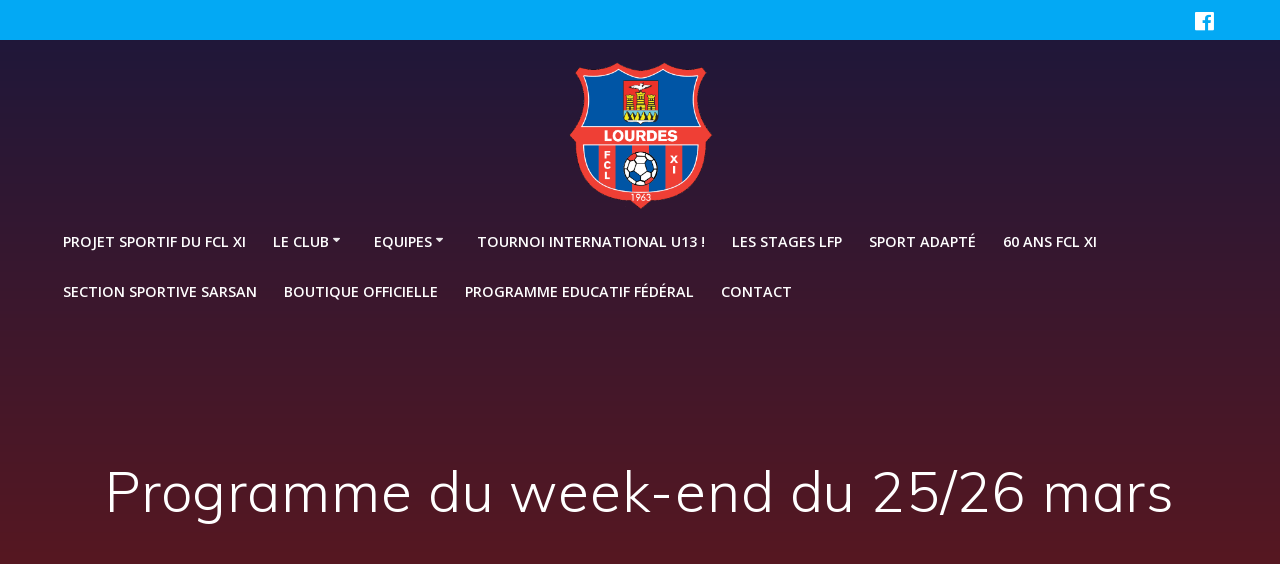

--- FILE ---
content_type: text/html; charset=UTF-8
request_url: https://www.fclourdes.fr/non-classe/programme-du-week-end-du-25-26-mars/
body_size: 8872
content:
<!DOCTYPE html>
<html lang="fr-FR">
<head>
    <meta charset="UTF-8">
    <meta name="viewport" content="width=device-width, initial-scale=1">
    <link rel="profile" href="http://gmpg.org/xfn/11">

	    <script>
        (function (exports, d) {
            var _isReady = false,
                _event,
                _fns = [];

            function onReady(event) {
                d.removeEventListener("DOMContentLoaded", onReady);
                _isReady = true;
                _event = event;
                _fns.forEach(function (_fn) {
                    var fn = _fn[0],
                        context = _fn[1];
                    fn.call(context || exports, window.jQuery);
                });
            }

            function onReadyIe(event) {
                if (d.readyState === "complete") {
                    d.detachEvent("onreadystatechange", onReadyIe);
                    _isReady = true;
                    _event = event;
                    _fns.forEach(function (_fn) {
                        var fn = _fn[0],
                            context = _fn[1];
                        fn.call(context || exports, event);
                    });
                }
            }

            d.addEventListener && d.addEventListener("DOMContentLoaded", onReady) ||
            d.attachEvent && d.attachEvent("onreadystatechange", onReadyIe);

            function domReady(fn, context) {
                if (_isReady) {
                    fn.call(context, _event);
                }

                _fns.push([fn, context]);
            }

            exports.mesmerizeDomReady = domReady;
        })(window, document);
    </script>
	<title>Programme du week-end du 25/26 mars &#8211; FClourdaisXI</title>
<link rel='dns-prefetch' href='//fonts.googleapis.com' />
<link rel='dns-prefetch' href='//s.w.org' />
<link rel="alternate" type="application/rss+xml" title="FClourdaisXI &raquo; Flux" href="https://www.fclourdes.fr/feed/" />
<link rel="alternate" type="application/rss+xml" title="FClourdaisXI &raquo; Flux des commentaires" href="https://www.fclourdes.fr/comments/feed/" />
<link rel="alternate" type="application/rss+xml" title="FClourdaisXI &raquo; Programme du week-end du 25/26 mars Flux des commentaires" href="https://www.fclourdes.fr/non-classe/programme-du-week-end-du-25-26-mars/feed/" />
		<script type="text/javascript">
			window._wpemojiSettings = {"baseUrl":"https:\/\/s.w.org\/images\/core\/emoji\/11.2.0\/72x72\/","ext":".png","svgUrl":"https:\/\/s.w.org\/images\/core\/emoji\/11.2.0\/svg\/","svgExt":".svg","source":{"concatemoji":"https:\/\/www.fclourdes.fr\/wp-includes\/js\/wp-emoji-release.min.js?ver=5.1.21"}};
			!function(e,a,t){var n,r,o,i=a.createElement("canvas"),p=i.getContext&&i.getContext("2d");function s(e,t){var a=String.fromCharCode;p.clearRect(0,0,i.width,i.height),p.fillText(a.apply(this,e),0,0);e=i.toDataURL();return p.clearRect(0,0,i.width,i.height),p.fillText(a.apply(this,t),0,0),e===i.toDataURL()}function c(e){var t=a.createElement("script");t.src=e,t.defer=t.type="text/javascript",a.getElementsByTagName("head")[0].appendChild(t)}for(o=Array("flag","emoji"),t.supports={everything:!0,everythingExceptFlag:!0},r=0;r<o.length;r++)t.supports[o[r]]=function(e){if(!p||!p.fillText)return!1;switch(p.textBaseline="top",p.font="600 32px Arial",e){case"flag":return s([55356,56826,55356,56819],[55356,56826,8203,55356,56819])?!1:!s([55356,57332,56128,56423,56128,56418,56128,56421,56128,56430,56128,56423,56128,56447],[55356,57332,8203,56128,56423,8203,56128,56418,8203,56128,56421,8203,56128,56430,8203,56128,56423,8203,56128,56447]);case"emoji":return!s([55358,56760,9792,65039],[55358,56760,8203,9792,65039])}return!1}(o[r]),t.supports.everything=t.supports.everything&&t.supports[o[r]],"flag"!==o[r]&&(t.supports.everythingExceptFlag=t.supports.everythingExceptFlag&&t.supports[o[r]]);t.supports.everythingExceptFlag=t.supports.everythingExceptFlag&&!t.supports.flag,t.DOMReady=!1,t.readyCallback=function(){t.DOMReady=!0},t.supports.everything||(n=function(){t.readyCallback()},a.addEventListener?(a.addEventListener("DOMContentLoaded",n,!1),e.addEventListener("load",n,!1)):(e.attachEvent("onload",n),a.attachEvent("onreadystatechange",function(){"complete"===a.readyState&&t.readyCallback()})),(n=t.source||{}).concatemoji?c(n.concatemoji):n.wpemoji&&n.twemoji&&(c(n.twemoji),c(n.wpemoji)))}(window,document,window._wpemojiSettings);
		</script>
		<style type="text/css">
img.wp-smiley,
img.emoji {
	display: inline !important;
	border: none !important;
	box-shadow: none !important;
	height: 1em !important;
	width: 1em !important;
	margin: 0 .07em !important;
	vertical-align: -0.1em !important;
	background: none !important;
	padding: 0 !important;
}
</style>
	<link rel='stylesheet' id='wp-block-library-css'  href='https://www.fclourdes.fr/wp-includes/css/dist/block-library/style.min.css?ver=5.1.21' type='text/css' media='all' />
<link rel='stylesheet' id='mesmerize-parent-css'  href='https://www.fclourdes.fr/wp-content/themes/mesmerize/style.min.css?ver=1.0.12' type='text/css' media='all' />
<link rel='stylesheet' id='mesmerize-style-css'  href='https://www.fclourdes.fr/wp-content/themes/empowerwp/style.min.css?ver=1.0.12' type='text/css' media='all' />
<style id='mesmerize-style-inline-css' type='text/css'>
img.logo.dark, img.custom-logo{width:auto;max-height:150px !important;}
/** cached kirki style */@media screen and (min-width: 768px){.header-homepage{background-position:left top;}}.header-homepage-arrow{font-size:calc( 55px * 0.84 );bottom:79px;background:rgba(255,255,255,0);}.header-homepage-arrow > i.fa{width:55px;height:55px;}.header-homepage-arrow > i{color:rgb(255,255,255);}.mesmerize-front-page .header-separator .svg-white-bg{fill:rgb(21,60,115)!important;}.mesmerize-front-page .header-separator svg{height:258px!important;}.header.color-overlay:before{background:#000000;}.header .background-overlay,.header.color-overlay::before{opacity:0.6;}.header-homepage .header-description-row{padding-top:10%;padding-bottom:15%;}.inner-header-description{padding-top:10%;padding-bottom:10%;}@media screen and (max-width:767px){.header-homepage .header-description-row{padding-top:16%;padding-bottom:12%;}}@media only screen and (min-width: 768px){.header-content .align-holder{width:68%!important;}.inner-header-description{text-align:center!important;}}
</style>
<link rel='stylesheet' id='mesmerize-style-bundle-css'  href='https://www.fclourdes.fr/wp-content/themes/mesmerize/assets/css/theme.bundle.min.css?ver=1.0.12' type='text/css' media='all' />
<link rel='stylesheet' id='mesmerize-fonts-css'  href="" data-href='https://fonts.googleapis.com/css?family=Open+Sans%3A300%2C400%2C600%2C700%7CMuli%3A300%2C300italic%2C400%2C400italic%2C600%2C600italic%2C700%2C700italic%2C900%2C900italic%7CPlayfair+Display%3A400%2C400italic%2C700%2C700italic&#038;subset=latin%2Clatin-ext&#038;display=swap' type='text/css' media='all' />
<script type='text/javascript' src='https://www.fclourdes.fr/wp-includes/js/jquery/jquery.js?ver=1.12.4'></script>
<script type='text/javascript' src='https://www.fclourdes.fr/wp-includes/js/jquery/jquery-migrate.min.js?ver=1.4.1'></script>
<script type='text/javascript'>
    
        (function () {
            function setHeaderTopSpacing() {

                setTimeout(function() {
                  var headerTop = document.querySelector('.header-top');
                  var headers = document.querySelectorAll('.header-wrapper .header,.header-wrapper .header-homepage');

                  for (var i = 0; i < headers.length; i++) {
                      var item = headers[i];
                      item.style.paddingTop = headerTop.getBoundingClientRect().height + "px";
                  }

                    var languageSwitcher = document.querySelector('.mesmerize-language-switcher');

                    if(languageSwitcher){
                        languageSwitcher.style.top = "calc( " +  headerTop.getBoundingClientRect().height + "px + 1rem)" ;
                    }
                    
                }, 100);

             
            }

            window.addEventListener('resize', setHeaderTopSpacing);
            window.mesmerizeSetHeaderTopSpacing = setHeaderTopSpacing
            mesmerizeDomReady(setHeaderTopSpacing);
        })();
    
    
</script>
<link rel='https://api.w.org/' href='https://www.fclourdes.fr/wp-json/' />
<link rel="EditURI" type="application/rsd+xml" title="RSD" href="https://www.fclourdes.fr/xmlrpc.php?rsd" />
<link rel="wlwmanifest" type="application/wlwmanifest+xml" href="https://www.fclourdes.fr/wp-includes/wlwmanifest.xml" /> 
<link rel='prev' title='Carton plein pour le loto du FCL XI !' href='https://www.fclourdes.fr/non-classe/carton-plein-pour-le-loto-du-fcl-xi/' />
<link rel='next' title='LFP EST DE RETOUR POUR LES VACANCES DE PRINTEMPS !!' href='https://www.fclourdes.fr/non-classe/lfp-est-de-retour-pour-les-vacances-de-printemps/' />
<meta name="generator" content="WordPress 5.1.21" />
<link rel="canonical" href="https://www.fclourdes.fr/non-classe/programme-du-week-end-du-25-26-mars/" />
<link rel='shortlink' href='https://www.fclourdes.fr/?p=7841' />
<link rel="alternate" type="application/json+oembed" href="https://www.fclourdes.fr/wp-json/oembed/1.0/embed?url=https%3A%2F%2Fwww.fclourdes.fr%2Fnon-classe%2Fprogramme-du-week-end-du-25-26-mars%2F" />
<link rel="alternate" type="text/xml+oembed" href="https://www.fclourdes.fr/wp-json/oembed/1.0/embed?url=https%3A%2F%2Fwww.fclourdes.fr%2Fnon-classe%2Fprogramme-du-week-end-du-25-26-mars%2F&#038;format=xml" />
    <script type="text/javascript" data-name="async-styles">
        (function () {
            var links = document.querySelectorAll('link[data-href]');
            for (var i = 0; i < links.length; i++) {
                var item = links[i];
                item.href = item.getAttribute('data-href')
            }
        })();
    </script>
	<link rel="pingback" href="https://www.fclourdes.fr/xmlrpc.php">
<link rel="icon" href="https://www.fclourdes.fr/wp-content/uploads/2020/10/cropped-logofcl-32x32.png" sizes="32x32" />
<link rel="icon" href="https://www.fclourdes.fr/wp-content/uploads/2020/10/cropped-logofcl-192x192.png" sizes="192x192" />
<link rel="apple-touch-icon-precomposed" href="https://www.fclourdes.fr/wp-content/uploads/2020/10/cropped-logofcl-180x180.png" />
<meta name="msapplication-TileImage" content="https://www.fclourdes.fr/wp-content/uploads/2020/10/cropped-logofcl-270x270.png" />
    <style data-name="background-content-colors">
        .mesmerize-inner-page .page-content,
        .mesmerize-inner-page .content,
        .mesmerize-front-page.mesmerize-content-padding .page-content {
            background-color: #ffffff;
        }
    </style>
    </head>

<body class="post-template-default single single-post postid-7841 single-format-standard custom-background wp-custom-logo mesmerize-inner-page">
    <style>
        .screen-reader-text[href="#page-content"]:focus {
            background-color: #f1f1f1;
            border-radius: 3px;
            box-shadow: 0 0 2px 2px rgba(0, 0, 0, 0.6);
            clip: auto !important;
            clip-path: none;
            color: #21759b;
           
        }
    </style>
    <a class="skip-link screen-reader-text" href="#page-content">Skip to content</a>
    
<div  id="page-top" class="header-top">
	        <div class="header-top-bar ">
            <div class="">
                <div class="header-top-bar-inner row middle-xs start-xs ">
                        <div class="header-top-bar-area  col-xs area-left">
            </div>
                            <div class="header-top-bar-area  col-xs-fit area-right">
            <div data-type="group"  data-dynamic-mod="true" class="top-bar-social-icons">
                      <a target="_blank"  class="social-icon" href="https://www.facebook.com/fcl.xi">
                  <i class="fa fa-facebook-official"></i>
              </a>
              
    </div>

        </div>
                    </div>
            </div>
        </div>
        	<div class="navigation-bar logo-above-menu "  data-sticky='0'  data-sticky-mobile='1'  data-sticky-to='top' >
    <div class="navigation-wrapper ">
        <div class="row basis-auto between-xs">
	        <div class="logo_col col-xs col-sm-12 center-sm">
	            <a href="https://www.fclourdes.fr/" class="logo-link dark" rel="home" itemprop="url"  data-type="group"  data-dynamic-mod="true"><img width="478" height="479" src="https://www.fclourdes.fr/wp-content/uploads/2020/10/logofcl.png" class="logo dark" alt="" itemprop="logo" srcset="https://www.fclourdes.fr/wp-content/uploads/2020/10/logofcl.png 478w, https://www.fclourdes.fr/wp-content/uploads/2020/10/logofcl-200x200.png 200w, https://www.fclourdes.fr/wp-content/uploads/2020/10/logofcl-300x300.png 300w" sizes="(max-width: 478px) 100vw, 478px" /></a><a href="https://www.fclourdes.fr/" class="custom-logo-link" data-type="group"  data-dynamic-mod="true" rel="home" itemprop="url"><img width="478" height="479" src="https://www.fclourdes.fr/wp-content/uploads/2020/10/logofcl.png" class="custom-logo" alt="FClourdaisXI" itemprop="logo" srcset="https://www.fclourdes.fr/wp-content/uploads/2020/10/logofcl.png 478w, https://www.fclourdes.fr/wp-content/uploads/2020/10/logofcl-200x200.png 200w, https://www.fclourdes.fr/wp-content/uploads/2020/10/logofcl-300x300.png 300w" sizes="(max-width: 478px) 100vw, 478px" /></a>	        </div>
	        <div class="main_menu_col col-xs-fit col-sm">
	            <div id="mainmenu_container" class="row"><ul id="main_menu" class="active-line-bottom main-menu dropdown-menu"><li id="menu-item-5070" class="menu-item menu-item-type-post_type menu-item-object-page menu-item-5070"><a href="https://www.fclourdes.fr/projet-sportif-du-fcl-xi/">Projet Sportif du FCL XI</a></li>
<li id="menu-item-159" class="menu-item menu-item-type-custom menu-item-object-custom menu-item-has-children menu-item-159"><a>Le club</a>
<ul class="sub-menu">
	<li id="menu-item-99" class="menu-item menu-item-type-post_type menu-item-object-page menu-item-99"><a href="https://www.fclourdes.fr/le-club/historique/">Historique</a></li>
	<li id="menu-item-101" class="menu-item menu-item-type-post_type menu-item-object-page menu-item-101"><a href="https://www.fclourdes.fr/le-club/stades-et-infrastructures/">Stades et infrastructures</a></li>
	<li id="menu-item-7363" class="menu-item menu-item-type-post_type menu-item-object-page menu-item-7363"><a href="https://www.fclourdes.fr/organigramme-technique-2022-2023/">Organigramme technique 2025/2026</a></li>
</ul>
</li>
<li id="menu-item-160" class="menu-item menu-item-type-custom menu-item-object-custom menu-item-has-children menu-item-160"><a>Equipes</a>
<ul class="sub-menu">
	<li id="menu-item-95" class="menu-item menu-item-type-post_type menu-item-object-page menu-item-has-children menu-item-95"><a href="https://www.fclourdes.fr/equipes/seniors/">Pôle sénior</a>
	<ul class="sub-menu">
		<li id="menu-item-96" class="menu-item menu-item-type-post_type menu-item-object-page menu-item-96"><a href="https://www.fclourdes.fr/equipes/seniors/equipe-fanion-dh/">Sénior R1 : BOURDETTE BENOIT (BEF)</a></li>
		<li id="menu-item-97" class="menu-item menu-item-type-post_type menu-item-object-page menu-item-97"><a href="https://www.fclourdes.fr/equipes/seniors/les-reserves/">Senior D1 : LOUSSERT FRANCK</a></li>
		<li id="menu-item-5148" class="menu-item menu-item-type-post_type menu-item-object-page menu-item-5148"><a href="https://www.fclourdes.fr/senior-3-d2/">Senior D2 : GONCALVES ABILIO</a></li>
		<li id="menu-item-6865" class="menu-item menu-item-type-post_type menu-item-object-page menu-item-6865"><a href="https://www.fclourdes.fr/senior-f/">Senior F : JEAMBLU CYRIL</a></li>
	</ul>
</li>
	<li id="menu-item-90" class="menu-item menu-item-type-post_type menu-item-object-page menu-item-has-children menu-item-90"><a href="https://www.fclourdes.fr/equipes/formation/">Pôle Formation</a>
	<ul class="sub-menu">
		<li id="menu-item-92" class="menu-item menu-item-type-post_type menu-item-object-page menu-item-92"><a href="https://www.fclourdes.fr/equipes/formation/u19u17/">U17 R1 : LIBERATO RUBEN</a></li>
		<li id="menu-item-5048" class="menu-item menu-item-type-post_type menu-item-object-page menu-item-5048"><a href="https://www.fclourdes.fr/u15/">U17 D2 : MORAGAS MATT</a></li>
		<li id="menu-item-5047" class="menu-item menu-item-type-post_type menu-item-object-page menu-item-5047"><a href="https://www.fclourdes.fr/u14-r1/">U16 R1 : FURON GAETAN</a></li>
		<li id="menu-item-8377" class="menu-item menu-item-type-post_type menu-item-object-page menu-item-8377"><a href="https://www.fclourdes.fr/u15-r1/">U15 R1 : LAVIEILLE CORENTIN (BMF)</a></li>
		<li id="menu-item-91" class="menu-item menu-item-type-post_type menu-item-object-page menu-item-91"><a href="https://www.fclourdes.fr/equipes/formation/u13u15/">U15 D1 : BRUNA MATTEO</a></li>
		<li id="menu-item-5241" class="menu-item menu-item-type-post_type menu-item-object-page menu-item-5241"><a href="https://www.fclourdes.fr/u14-u17/">U14 R1 : TOULOUSE ANTON</a></li>
	</ul>
</li>
	<li id="menu-item-87" class="menu-item menu-item-type-post_type menu-item-object-page menu-item-has-children menu-item-87"><a href="https://www.fclourdes.fr/equipes/ecole-de-foot/">Pôle académique</a>
	<ul class="sub-menu">
		<li id="menu-item-5049" class="menu-item menu-item-type-post_type menu-item-object-page menu-item-5049"><a href="https://www.fclourdes.fr/u13/">U13 / U12 : BOURDETTE BENOIT</a></li>
		<li id="menu-item-88" class="menu-item menu-item-type-post_type menu-item-object-page menu-item-88"><a href="https://www.fclourdes.fr/equipes/ecole-de-foot/u10u11/">U11 : SOULANGES SAEL</a></li>
		<li id="menu-item-89" class="menu-item menu-item-type-post_type menu-item-object-page menu-item-89"><a href="https://www.fclourdes.fr/equipes/ecole-de-foot/u7u9/">U9 : DAUBE THOMAS</a></li>
		<li id="menu-item-5064" class="menu-item menu-item-type-post_type menu-item-object-page menu-item-5064"><a href="https://www.fclourdes.fr/u7/">U7 : ORFAO LISE</a></li>
	</ul>
</li>
	<li id="menu-item-3308" class="menu-item menu-item-type-post_type menu-item-object-page menu-item-has-children menu-item-3308"><a href="https://www.fclourdes.fr/sport-adapte/">Sport adapté</a>
	<ul class="sub-menu">
		<li id="menu-item-3313" class="menu-item menu-item-type-post_type menu-item-object-page menu-item-3313"><a href="https://www.fclourdes.fr/jeunes-2/">Jeunes</a></li>
		<li id="menu-item-3312" class="menu-item menu-item-type-post_type menu-item-object-page menu-item-3312"><a href="https://www.fclourdes.fr/adultes/">Adultes</a></li>
	</ul>
</li>
</ul>
</li>
<li id="menu-item-5940" class="menu-item menu-item-type-post_type menu-item-object-page menu-item-5940"><a href="https://www.fclourdes.fr/tournoi-masculin/">TOURNOI INTERNATIONAL U13 !</a></li>
<li id="menu-item-102" class="menu-item menu-item-type-post_type menu-item-object-page menu-item-102"><a href="https://www.fclourdes.fr/les-stages-lfp/">Les stages LFP</a></li>
<li id="menu-item-7799" class="menu-item menu-item-type-post_type menu-item-object-page menu-item-7799"><a href="https://www.fclourdes.fr/sport-adapte-2/">SPORT ADAPTÉ</a></li>
<li id="menu-item-7817" class="menu-item menu-item-type-post_type menu-item-object-page menu-item-7817"><a href="https://www.fclourdes.fr/60-ans-fcl-xi/">60 ans FCL XI</a></li>
<li id="menu-item-84" class="menu-item menu-item-type-post_type menu-item-object-page menu-item-84"><a href="https://www.fclourdes.fr/classes-college-football/">SECTION SPORTIVE SARSAN</a></li>
<li id="menu-item-6888" class="menu-item menu-item-type-post_type menu-item-object-page menu-item-6888"><a href="https://www.fclourdes.fr/boutique-officielle/">BOUTIQUE OFFICIELLE</a></li>
<li id="menu-item-6420" class="menu-item menu-item-type-post_type menu-item-object-page menu-item-6420"><a href="https://www.fclourdes.fr/programme-educatif-federal/">Programme Educatif Fédéral</a></li>
<li id="menu-item-85" class="menu-item menu-item-type-post_type menu-item-object-page menu-item-85"><a href="https://www.fclourdes.fr/contact/">Contact</a></li>
</ul></div>    <a href="#" data-component="offcanvas" data-target="#offcanvas-wrapper" data-direction="right" data-width="300px" data-push="false">
        <div class="bubble"></div>
        <i class="fa fa-bars"></i>
    </a>
    <div id="offcanvas-wrapper" class="hide force-hide  offcanvas-right">
        <div class="offcanvas-top">
            <div class="logo-holder">
                <a href="https://www.fclourdes.fr/" class="logo-link dark" rel="home" itemprop="url"  data-type="group"  data-dynamic-mod="true"><img width="478" height="479" src="https://www.fclourdes.fr/wp-content/uploads/2020/10/logofcl.png" class="logo dark" alt="" itemprop="logo" srcset="https://www.fclourdes.fr/wp-content/uploads/2020/10/logofcl.png 478w, https://www.fclourdes.fr/wp-content/uploads/2020/10/logofcl-200x200.png 200w, https://www.fclourdes.fr/wp-content/uploads/2020/10/logofcl-300x300.png 300w" sizes="(max-width: 478px) 100vw, 478px" /></a><a href="https://www.fclourdes.fr/" class="custom-logo-link" data-type="group"  data-dynamic-mod="true" rel="home" itemprop="url"><img width="478" height="479" src="https://www.fclourdes.fr/wp-content/uploads/2020/10/logofcl.png" class="custom-logo" alt="FClourdaisXI" itemprop="logo" srcset="https://www.fclourdes.fr/wp-content/uploads/2020/10/logofcl.png 478w, https://www.fclourdes.fr/wp-content/uploads/2020/10/logofcl-200x200.png 200w, https://www.fclourdes.fr/wp-content/uploads/2020/10/logofcl-300x300.png 300w" sizes="(max-width: 478px) 100vw, 478px" /></a>            </div>
        </div>
        <div id="offcanvas-menu" class="menu-sans-nom-container"><ul id="offcanvas_menu" class="offcanvas_menu"><li class="menu-item menu-item-type-post_type menu-item-object-page menu-item-5070"><a href="https://www.fclourdes.fr/projet-sportif-du-fcl-xi/">Projet Sportif du FCL XI</a></li>
<li class="menu-item menu-item-type-custom menu-item-object-custom menu-item-has-children menu-item-159"><a>Le club</a>
<ul class="sub-menu">
	<li class="menu-item menu-item-type-post_type menu-item-object-page menu-item-99"><a href="https://www.fclourdes.fr/le-club/historique/">Historique</a></li>
	<li class="menu-item menu-item-type-post_type menu-item-object-page menu-item-101"><a href="https://www.fclourdes.fr/le-club/stades-et-infrastructures/">Stades et infrastructures</a></li>
	<li class="menu-item menu-item-type-post_type menu-item-object-page menu-item-7363"><a href="https://www.fclourdes.fr/organigramme-technique-2022-2023/">Organigramme technique 2025/2026</a></li>
</ul>
</li>
<li class="menu-item menu-item-type-custom menu-item-object-custom menu-item-has-children menu-item-160"><a>Equipes</a>
<ul class="sub-menu">
	<li class="menu-item menu-item-type-post_type menu-item-object-page menu-item-has-children menu-item-95"><a href="https://www.fclourdes.fr/equipes/seniors/">Pôle sénior</a>
	<ul class="sub-menu">
		<li class="menu-item menu-item-type-post_type menu-item-object-page menu-item-96"><a href="https://www.fclourdes.fr/equipes/seniors/equipe-fanion-dh/">Sénior R1 : BOURDETTE BENOIT (BEF)</a></li>
		<li class="menu-item menu-item-type-post_type menu-item-object-page menu-item-97"><a href="https://www.fclourdes.fr/equipes/seniors/les-reserves/">Senior D1 : LOUSSERT FRANCK</a></li>
		<li class="menu-item menu-item-type-post_type menu-item-object-page menu-item-5148"><a href="https://www.fclourdes.fr/senior-3-d2/">Senior D2 : GONCALVES ABILIO</a></li>
		<li class="menu-item menu-item-type-post_type menu-item-object-page menu-item-6865"><a href="https://www.fclourdes.fr/senior-f/">Senior F : JEAMBLU CYRIL</a></li>
	</ul>
</li>
	<li class="menu-item menu-item-type-post_type menu-item-object-page menu-item-has-children menu-item-90"><a href="https://www.fclourdes.fr/equipes/formation/">Pôle Formation</a>
	<ul class="sub-menu">
		<li class="menu-item menu-item-type-post_type menu-item-object-page menu-item-92"><a href="https://www.fclourdes.fr/equipes/formation/u19u17/">U17 R1 : LIBERATO RUBEN</a></li>
		<li class="menu-item menu-item-type-post_type menu-item-object-page menu-item-5048"><a href="https://www.fclourdes.fr/u15/">U17 D2 : MORAGAS MATT</a></li>
		<li class="menu-item menu-item-type-post_type menu-item-object-page menu-item-5047"><a href="https://www.fclourdes.fr/u14-r1/">U16 R1 : FURON GAETAN</a></li>
		<li class="menu-item menu-item-type-post_type menu-item-object-page menu-item-8377"><a href="https://www.fclourdes.fr/u15-r1/">U15 R1 : LAVIEILLE CORENTIN (BMF)</a></li>
		<li class="menu-item menu-item-type-post_type menu-item-object-page menu-item-91"><a href="https://www.fclourdes.fr/equipes/formation/u13u15/">U15 D1 : BRUNA MATTEO</a></li>
		<li class="menu-item menu-item-type-post_type menu-item-object-page menu-item-5241"><a href="https://www.fclourdes.fr/u14-u17/">U14 R1 : TOULOUSE ANTON</a></li>
	</ul>
</li>
	<li class="menu-item menu-item-type-post_type menu-item-object-page menu-item-has-children menu-item-87"><a href="https://www.fclourdes.fr/equipes/ecole-de-foot/">Pôle académique</a>
	<ul class="sub-menu">
		<li class="menu-item menu-item-type-post_type menu-item-object-page menu-item-5049"><a href="https://www.fclourdes.fr/u13/">U13 / U12 : BOURDETTE BENOIT</a></li>
		<li class="menu-item menu-item-type-post_type menu-item-object-page menu-item-88"><a href="https://www.fclourdes.fr/equipes/ecole-de-foot/u10u11/">U11 : SOULANGES SAEL</a></li>
		<li class="menu-item menu-item-type-post_type menu-item-object-page menu-item-89"><a href="https://www.fclourdes.fr/equipes/ecole-de-foot/u7u9/">U9 : DAUBE THOMAS</a></li>
		<li class="menu-item menu-item-type-post_type menu-item-object-page menu-item-5064"><a href="https://www.fclourdes.fr/u7/">U7 : ORFAO LISE</a></li>
	</ul>
</li>
	<li class="menu-item menu-item-type-post_type menu-item-object-page menu-item-has-children menu-item-3308"><a href="https://www.fclourdes.fr/sport-adapte/">Sport adapté</a>
	<ul class="sub-menu">
		<li class="menu-item menu-item-type-post_type menu-item-object-page menu-item-3313"><a href="https://www.fclourdes.fr/jeunes-2/">Jeunes</a></li>
		<li class="menu-item menu-item-type-post_type menu-item-object-page menu-item-3312"><a href="https://www.fclourdes.fr/adultes/">Adultes</a></li>
	</ul>
</li>
</ul>
</li>
<li class="menu-item menu-item-type-post_type menu-item-object-page menu-item-5940"><a href="https://www.fclourdes.fr/tournoi-masculin/">TOURNOI INTERNATIONAL U13 !</a></li>
<li class="menu-item menu-item-type-post_type menu-item-object-page menu-item-102"><a href="https://www.fclourdes.fr/les-stages-lfp/">Les stages LFP</a></li>
<li class="menu-item menu-item-type-post_type menu-item-object-page menu-item-7799"><a href="https://www.fclourdes.fr/sport-adapte-2/">SPORT ADAPTÉ</a></li>
<li class="menu-item menu-item-type-post_type menu-item-object-page menu-item-7817"><a href="https://www.fclourdes.fr/60-ans-fcl-xi/">60 ans FCL XI</a></li>
<li class="menu-item menu-item-type-post_type menu-item-object-page menu-item-84"><a href="https://www.fclourdes.fr/classes-college-football/">SECTION SPORTIVE SARSAN</a></li>
<li class="menu-item menu-item-type-post_type menu-item-object-page menu-item-6888"><a href="https://www.fclourdes.fr/boutique-officielle/">BOUTIQUE OFFICIELLE</a></li>
<li class="menu-item menu-item-type-post_type menu-item-object-page menu-item-6420"><a href="https://www.fclourdes.fr/programme-educatif-federal/">Programme Educatif Fédéral</a></li>
<li class="menu-item menu-item-type-post_type menu-item-object-page menu-item-85"><a href="https://www.fclourdes.fr/contact/">Contact</a></li>
</ul></div>
            </div>
    	        </div>
	    </div>
    </div>
</div>
</div>

<div id="page" class="site">
    <div class="header-wrapper">
        <div  class='header  color-overlay  red_salvation' style=''>
            								    <div class="inner-header-description gridContainer">
        <div class="row header-description-row">
    <div class="col-xs col-xs-12">
        <h1 class="hero-title">
            Programme du week-end du 25/26 mars        </h1>
                    <p class="header-subtitle"></p>
            </div>
        </div>
    </div>
        <script>
		if (window.mesmerizeSetHeaderTopSpacing) {
			window.mesmerizeSetHeaderTopSpacing();
		}
    </script>
                        </div>
    </div>
<div class="content post-page">
    <div class="gridContainer">
        <div class="row">
            <div class="col-xs-12 col-sm-8 col-md-9">
                <div class="post-item post-item-single">
					<div id="post-7841" class="post-7841 post type-post status-publish format-standard has-post-thumbnail hentry category-non-classe"">
<div class="post-content-single">
    <div class="meta"><a href="https://www.fclourdes.fr/category/non-classe/" rel="category tag">PEF</a></div>
    <h1>Programme du week-end du 25/26 mars</h1>

    <div class="post-content-inner">
		<img width="1024" height="1024" src="https://www.fclourdes.fr/wp-content/uploads/2023/03/IMG_20230321_143629_367-1-1024x1024.jpg" class="space-bottom-small space-bottom-xs wp-post-image" alt="" srcset="https://www.fclourdes.fr/wp-content/uploads/2023/03/IMG_20230321_143629_367-1-1024x1024.jpg 1024w, https://www.fclourdes.fr/wp-content/uploads/2023/03/IMG_20230321_143629_367-1-200x200.jpg 200w, https://www.fclourdes.fr/wp-content/uploads/2023/03/IMG_20230321_143629_367-1-300x300.jpg 300w, https://www.fclourdes.fr/wp-content/uploads/2023/03/IMG_20230321_143629_367-1-768x768.jpg 768w, https://www.fclourdes.fr/wp-content/uploads/2023/03/IMG_20230321_143629_367-1.jpg 1080w" sizes="(max-width: 1024px) 100vw, 1024px" />
<figure class="wp-block-image"><img src="http://www.fclourdes.fr/wp-content/uploads/2023/03/IMG_20230321_143629_367-1024x1024.jpg" alt="" class="wp-image-7842" srcset="https://www.fclourdes.fr/wp-content/uploads/2023/03/IMG_20230321_143629_367-1024x1024.jpg 1024w, https://www.fclourdes.fr/wp-content/uploads/2023/03/IMG_20230321_143629_367-200x200.jpg 200w, https://www.fclourdes.fr/wp-content/uploads/2023/03/IMG_20230321_143629_367-300x300.jpg 300w, https://www.fclourdes.fr/wp-content/uploads/2023/03/IMG_20230321_143629_367-768x768.jpg 768w, https://www.fclourdes.fr/wp-content/uploads/2023/03/IMG_20230321_143629_367.jpg 1080w" sizes="(max-width: 1024px) 100vw, 1024px" /></figure>
    </div>

		
<div class="row post-meta small">
    <div class="col-sm-10">

        <ul class="is-bar">
            <li>par <a href="https://www.fclourdes.fr/author/admin/" title="Articles par admin" rel="author">admin</a></li>
            <li>sur 24 mars 2023</li>
        </ul>

    </div>
    <div class="col-sm-2 text-right">

        <i class="font-icon-post fa fa-comment-o"></i><span>0</span>


    </div>
</div>
</div>



	<nav class="navigation post-navigation" role="navigation">
		<h2 class="screen-reader-text">Navigation de l’article</h2>
		<div class="nav-links"><div class="nav-previous"><a href="https://www.fclourdes.fr/non-classe/carton-plein-pour-le-loto-du-fcl-xi/" rel="prev"><i class="font-icon-post fa fa-angle-double-left"></i><span class="meta-nav" aria-hidden="true">Précédent :</span> <span class="screen-reader-text">Article précédent :</span> <span class="post-title">Carton plein pour le loto du FCL XI !</span></a></div><div class="nav-next"><a href="https://www.fclourdes.fr/non-classe/lfp-est-de-retour-pour-les-vacances-de-printemps/" rel="next"><span class="meta-nav" aria-hidden="true">Suivant :</span> <span class="screen-reader-text">Article suivant :</span> <span class="post-title">LFP EST DE RETOUR POUR LES VACANCES DE PRINTEMPS !!</span><i class="font-icon-post fa fa-angle-double-right"></i></a></div></div>
	</nav>



<div class="post-comments">
	 
  
</div>
<!-- /post-comments -->

  <div class="comments-form">
    <div class="comment-form">
     		<div id="respond" class="comment-respond">
		<h3 id="reply-title" class="comment-reply-title">Laisser un commentaire <small><a rel="nofollow" id="cancel-comment-reply-link" href="/non-classe/programme-du-week-end-du-25-26-mars/#respond" style="display:none;">Annuler la réponse</a></small></h3>			<form action="https://www.fclourdes.fr/wp-comments-post.php" method="post" id="commentform" class="comment-form">
				<p class="comment-notes"><span id="email-notes">Votre adresse de messagerie ne sera pas publiée.</span> Les champs obligatoires sont indiqués avec <span class="required">*</span></p><p class="comment-form-comment"><label for="comment">Commentaire</label> <textarea id="comment" name="comment" cols="45" rows="8" maxlength="65525" required="required"></textarea></p><p class="comment-form-author"><label for="author">Nom <span class="required">*</span></label> <input id="author" name="author" type="text" value="" size="30" maxlength="245" required='required' /></p>
<p class="comment-form-email"><label for="email">Adresse de messagerie <span class="required">*</span></label> <input id="email" name="email" type="text" value="" size="30" maxlength="100" aria-describedby="email-notes" required='required' /></p>
<p class="comment-form-url"><label for="url">Site web</label> <input id="url" name="url" type="text" value="" size="30" maxlength="200" /></p>
<p class="comment-form-cookies-consent"><input id="wp-comment-cookies-consent" name="wp-comment-cookies-consent" type="checkbox" value="yes" /><label for="wp-comment-cookies-consent">Enregistrer mon nom, mon e-mail et mon site web dans le navigateur pour mon prochain commentaire.</label></p>
<p class="form-submit"><input name="submit" type="submit" id="submit" class="button blue small" value="Laisser un commentaire" /> <input type='hidden' name='comment_post_ID' value='7841' id='comment_post_ID' />
<input type='hidden' name='comment_parent' id='comment_parent' value='0' />
</p>			</form>
			</div><!-- #respond -->
	    </div>
  </div>
</div>
                </div>
            </div>
			
<div class="sidebar col-sm-4 col-md-3">
    
                <div class="empower-sidebar-panel bg-color-white">
        <div id="nav_menu-3" class="widget widget_nav_menu"><h5 class="widgettitle">FC lourdais XI Accueil</h5><div class="menu-fclourdaisfooter-container"><ul id="menu-fclourdaisfooter" class="menu"><li id="menu-item-114" class="menu-item menu-item-type-custom menu-item-object-custom menu-item-home menu-item-114"><a href="http://www.fclourdes.fr/"><img src="http://www.fclourdes.fr/wp-content/uploads/2014/09/logo1-e1412363929440.jpg"></a></li>
</ul></div></div><div id="nav_menu-2" class="widget widget_nav_menu"><h5 class="widgettitle">Navigation</h5><div class="menu-navigationfooter-container"><ul id="menu-navigationfooter" class="menu"><li id="menu-item-110" class="menu-item menu-item-type-post_type menu-item-object-page menu-item-110"><a href="https://www.fclourdes.fr/le-club/">Le club</a></li>
<li id="menu-item-109" class="menu-item menu-item-type-post_type menu-item-object-page menu-item-109"><a href="https://www.fclourdes.fr/equipes/">Equipes</a></li>
<li id="menu-item-107" class="menu-item menu-item-type-post_type menu-item-object-page menu-item-107"><a href="https://www.fclourdes.fr/classes-college-football/">Section Sportive de Sarsan</a></li>
<li id="menu-item-111" class="menu-item menu-item-type-post_type menu-item-object-page menu-item-111"><a href="https://www.fclourdes.fr/les-stages-lfp/">Les stages LFP</a></li>
<li id="menu-item-108" class="menu-item menu-item-type-post_type menu-item-object-page menu-item-108"><a href="https://www.fclourdes.fr/contact/">Contact</a></li>
<li id="menu-item-213" class="menu-item menu-item-type-post_type menu-item-object-page menu-item-213"><a href="https://www.fclourdes.fr/sponsors/">Nos partenaires</a></li>
</ul></div></div>		<div id="recent-posts-5" class="widget widget_recent_entries">		<h5 class="widgettitle">Brèves</h5>		<ul>
											<li>
					<a href="https://www.fclourdes.fr/non-classe/deplacement-important-conserver-la-place-de-leader/">DÉPLACEMENT IMPORTANT – CONSERVER LA PLACE DE LEADER</a>
											<span class="post-date">14 janvier 2026</span>
									</li>
											<li>
					<a href="https://www.fclourdes.fr/non-classe/gros-match-a-la-maison-reaction-attendue/">GROS MATCH À LA MAISON – RÉACTION ATTENDUE</a>
											<span class="post-date">14 janvier 2026</span>
									</li>
											<li>
					<a href="https://www.fclourdes.fr/non-classe/un-gouter-de-noel-reussi-pour-les-jeunes-du-fcl-xi/">Un goûter de Noël réussi pour les jeunes du FCL XI</a>
											<span class="post-date">10 janvier 2026</span>
									</li>
											<li>
					<a href="https://www.fclourdes.fr/non-classe/premier-match-de-2026-bien-lancer-lannee/">PREMIER MATCH DE 2026 – BIEN LANCER L’ANNÉE</a>
											<span class="post-date">10 janvier 2026</span>
									</li>
											<li>
					<a href="https://www.fclourdes.fr/non-classe/un-bel-apres-midi-de-sport-adapte-a-lourdes/">Un bel après-midi de Sport Adapté à Lourdes !</a>
											<span class="post-date">10 janvier 2026</span>
									</li>
					</ul>
		</div><div id="nav_menu-4" class="widget widget_nav_menu"><h5 class="widgettitle">Liens officiels</h5><div class="menu-liens-officiels-container"><ul id="menu-liens-officiels" class="menu"><li id="menu-item-115" class="menu-item menu-item-type-custom menu-item-object-custom menu-item-115"><a href="http://ligue-midi-pyrenees-foot.fff.fr/cg/6500/www/index.shtml">Ligue Midi-Pyrénées</a></li>
<li id="menu-item-116" class="menu-item menu-item-type-custom menu-item-object-custom menu-item-116"><a href="http://district-foot-65.fff.fr/cg/6505/www/index.shtml">District Hautes-Pyrénées</a></li>
<li id="menu-item-117" class="menu-item menu-item-type-custom menu-item-object-custom menu-item-117"><a href="http://www.fff.fr/">Fédération Française de Football</a></li>
</ul></div></div><div id="meta-3" class="widget widget_meta"><h5 class="widgettitle">Administrateur</h5>			<ul>
						<li><a href="https://www.fclourdes.fr/wp-login.php">Connexion</a></li>
			<li><a href="https://www.fclourdes.fr/feed/">Flux <abbr title="Really Simple Syndication">RSS</abbr> des articles</a></li>
			<li><a href="https://www.fclourdes.fr/comments/feed/"><abbr title="Really Simple Syndication">RSS</abbr> des commentaires</a></li>
			<li><a href="https://wpfr.net" title="Propulsé par WordPress, plate-forme de publication personnelle sémantique de pointe.">Site de WordPress-FR</a></li>			</ul>
			</div>    </div>
</div>
        </div>
    </div>
</div>
<div  class='footer footer-contact-boxes'>
    <div  class='footer-content'>
        <div class="gridContainer">
            <div class="row text-center">
                <div class="col-sm-3">
					    <div data-type="group"  data-dynamic-mod="true">
        <i class="big-icon fa fa-map-marker"></i>
        <p>
            53 Chemin Lannedarre, 65100 LOURDES        </p>
    </div>
                    </div>
                <div class="col-sm-3">
					    <div data-type="group"  data-dynamic-mod="true">
        <i class="big-icon fa fa-envelope-o"></i>
        <p>
            fcl.xi@wanadoo.fr        </p>
    </div>
                    </div>
                <div class="col-sm-3">
					    <div data-type="group"  data-dynamic-mod="true">
        <i class="big-icon fa fa-phone"></i>
        <p>
            0562947358        </p>
    </div>
                    </div>
                <div class="col-sm-3 footer-bg-accent">
                    <div>
						    <div data-type="group"  data-dynamic-mod="true" class="footer-social-icons">
                      <a target="_blank"  class="social-icon" href="https://www.facebook.com/fclourdais11">
                  <i class="fa fa-facebook-official"></i>
              </a>
                            <a target="_blank"  class="social-icon" href="http://@xifcl">
                  <i class="fa fa-instagram"></i>
              </a>
              
    </div>

                        </div>
					<p  class="copyright">&copy;&nbsp;&nbsp;2026&nbsp;FClourdaisXI.&nbsp;Construit avec WordPress et le thème <a target="_blank" href="https://extendthemes.com/go/built-with-empower/">EmpowerWP Theme</a></p>                </div>
            </div>
        </div>
    </div>
</div>
	</div>
<script type='text/javascript'  defer="defer" src='https://www.fclourdes.fr/wp-includes/js/imagesloaded.min.js?ver=3.2.0'></script>
<script type='text/javascript'  defer="defer" src='https://www.fclourdes.fr/wp-includes/js/masonry.min.js?ver=3.3.2'></script>
<script type='text/javascript'  defer="defer" src='https://www.fclourdes.fr/wp-content/themes/mesmerize/assets/js/theme.bundle.min.js?ver=1.0.12'></script>
<script type='text/javascript' src='https://www.fclourdes.fr/wp-includes/js/comment-reply.min.js?ver=5.1.21'></script>
<script type='text/javascript'  defer="defer" src='https://www.fclourdes.fr/wp-includes/js/wp-embed.min.js?ver=5.1.21'></script>
    <script>
        /(trident|msie)/i.test(navigator.userAgent) && document.getElementById && window.addEventListener && window.addEventListener("hashchange", function () {
            var t, e = location.hash.substring(1);
            /^[A-z0-9_-]+$/.test(e) && (t = document.getElementById(e)) && (/^(?:a|select|input|button|textarea)$/i.test(t.tagName) || (t.tabIndex = -1), t.focus())
        }, !1);
    </script>
	</body>
</html>
